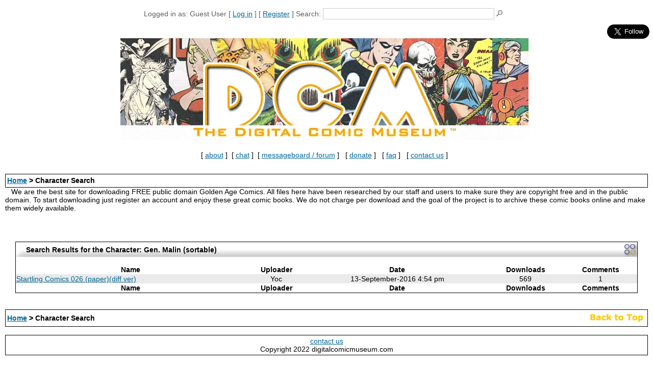

--- FILE ---
content_type: text/html; charset=UTF-8
request_url: https://www.digitalcomicmuseum.com/index.php?ACT=docharactersearch&terms=69828
body_size: 9377
content:
<!DOCTYPE html>
<html dir="ltr" lang="en">
<head>
<meta name="viewport" content="width=device-width, initial-scale=1.0">
<meta http-equiv='Content-Type' content='text/html; charset=iso-8859-1'>
<meta name="description" content="The best site for downloading FREE public domain Golden Age comic books. Free file downloads, online comic viewer, plus a helpful, knowledgeable community.">
<meta name="keywords" content="Digital Comic Museum, comics, comic books, silver age, vintage age, public domain comics, copyright free comics, MLJ, Avon, Golden Age Comics">
<meta property="og:type" content="website"/>
<meta property="og:site_name" content="Digital Comic Museum - Free Public Domain Books"/>
<meta itemprop="name" content="Digital Comic Museum - Free Public Domain Books"/>
<meta property="og:url" content="https://digitalcomicmuseum.com/"/>
<meta itemprop="description" content="The best site for downloading FREE public domain Golden Age comic books. Free file downloads, online comic viewer, plus a helpful, knowledgeable community."/>
<meta name="rating" content="General">
<script language="JavaScript" type="text/javascript" src="https://digitalcomicmuseum.com/engine/userdb/smf_login.js"></script>

                <script language="JavaScript" type="text/javascript" src="https://digitalcomicmuseum.com/engine/userdb/sha1.js"></script>
<title>Digital Comic Museum -  > Character Search</title>
<!-- Custom Fonts -->
<link href="/bootstrap/font-awesome/css/font-awesome.min.css" rel="stylesheet" type="text/css">
<LINK href='https://digitalcomicmuseum.com/skins/skin2/style.css' type='text/css' rel='stylesheet'>
<style type="text/css">
<!--
.style1 {
	font-size: x-small;
	font-weight: bold;
}
.style2 {font-size: small}
-->
</style>
<script                                src="https://cdn.jsdelivr.net/npm/jquery@3.5.1/dist/jquery.min.js" defer ></script>
<link rel="stylesheet" href="https://cdn.jsdelivr.net/gh/fancyapps/fancybox@3.5.7/dist/jquery.fancybox.min.css" />
<script                                src="https://cdn.jsdelivr.net/gh/fancyapps/fancybox@3.5.7/dist/jquery.fancybox.min.js" defer></script>
<script                                             type="text/javascript"> 
	$(function() { 
		$('#dcmabout').fancybox({
			height: 400,
			width: 450,
			type: 'iframe'
		}); 
	});
	$(function() { 
		$('#dcmcontact').fancybox({
			height: 900,
			width: 550,
			type: 'iframe'
		}); 
	});
</script>
<script                                             language="javascript">
function cat_image_change(cid, tid) {
  $('#'+cid).load("/catimage.php", { catid: tid } );
}
</script>
<script                                             type="text/javascript"> 
function closeFancyboxAndRedirectToUrl(url){
    $.fancybox.close();
    window.location = url;
}
</script>

<script                                             TYPE="text/javascript">
function popup(mylink, windowname)
{
if (! window.focus)return true;
var href;
if (typeof(mylink) == 'string')
   href=mylink;
else
   href=mylink.href;
window.open(href, windowname, 'width=400,height=400,scrollbars=no');
return false;
}
function openDir( form ) { 
	var newIndex = form.fieldname.selectedIndex; 
	if ( newIndex == 0 ) { 
		
	} else { 
		cururl = form.fieldname.options[ newIndex ].value; 
		window.location.assign( cururl ); 
	} 
} 
</SCRIPT>
<script                                             type="text/javascript">
  var _gaq = _gaq || [];
  _gaq.push(['_setAccount', 'UA-19280908-1']);
  _gaq.push(['_trackPageview']);

  (function() {
    var ga = document.createElement('script'); ga.type = 'text/javascript'; ga.async = true;
    ga.src = ('https:' == document.location.protocol ? 'https://ssl' : 'http://www') + '.google-analytics.com/ga.js';
    var s = document.getElementsByTagName('script')[0]; s.parentNode.insertBefore(ga, s);
  })();

</script>

</head>
<body bgcolor="#ffffff" text="#000000" link="#006699" vlink="#5493B4">
<a class="skip-link" href="#maincontent">Skip to main</a>
<a name="top"></a><br />

<div id="fb-root"></div>
<script                                            >
(function(d, s, id) {
  var js, fjs = d.getElementsByTagName(s)[0];
  if (d.getElementById(id)) return;
  js = d.createElement(s); js.id = id;
  js.src = "//connect.facebook.net/en_US/all.js#xfbml=1";
  fjs.parentNode.insertBefore(js, fjs);
}(document, 'script', 'facebook-jssdk'));</script>
<table width="99%" border="0" align="center" cellpadding="0" cellspacing="0">
  <tr><td width="75" rowspan="2" bgcolor="#ffffff"><div align="right"></div>    <div align="right"></div></td>
<td colspan="2" align="center" valign="middle" bgcolor="#ffffff" class="vsmalltxt" style="color: #606060; line-height: 18px;">
<div align="center"><span class="smallmaintitle">
    Logged in as: Guest User  [ <a href='/login.php'>Log in</a> ]   [ <a href='https://digitalcomicmuseum.com/forum/index.php?action=register'>Register</a> ] <!---->
<!-- [ <a href='index.php?ACT=search'>Search</a> ]&nbsp; -->
<!-- --> <form style="display: inline" method='post' enctype='multipart/form-data' action='index.php?ACT=dosearch'>Search: <input name="terms" type="text" size="40"><input name="Search" type="image" src="/images/go.gif" align="top" style="border:none">
    </form><br>  
  </span></div></td>
<td width="75" rowspan="2" bgcolor="#ffffff" valign="top">
<div align="center"><div class="fb-like" data-href="https://www.facebook.com/digitalcomicmuseum" data-layout="box_count" data-action="like" data-show-faces="true" data-share="true"></div><br><br><a href="https://twitter.com/DCMCaptainDJ" class="twitter-follow-button" data-size="large" data-show-screen-name="false" data-show-count="false">Follow on Twitter</a><script                                                                      async src="//platform.twitter.com/widgets.js" charset="utf-8"></script>
</div></td>
<td width="1"></td>
</tr>
<tr>
<td colspan="2" align="center" valign="middle"><div align="center"><br><a href="https://digitalcomicmuseum.com/forum/index.php?PHPSESSID=e16162d774cc5f0ddd5e93cb462b7f48&amp;/topic,16056.0.html"><img src="/images/CurrentBanner.webp" style='border-style: none'/></a>
  <table width="100%"  border="0" align="center">
    <tr>
      <td>&nbsp;
        
        <div align="center">[&nbsp;<a id="dcmabout" href="about.html">about</a>&nbsp;]&nbsp; [&nbsp;<a href="https://discord.gg/TT2DAXZ" TARGET="_blank">chat</a>&nbsp;]&nbsp; [&nbsp;<a href="/forum/" TARGET="_blank">messageboard / forum</a>&nbsp;]&nbsp;&nbsp;&nbsp;[&nbsp;<a href="/forum/index.php?action=treasury" TARGET="_blank">donate</a>&nbsp;]&nbsp;&nbsp;&nbsp;[&nbsp;<a href="/forum/index.php/board,18.0.html" TARGET="_blank">faq</a>&nbsp;]&nbsp;&nbsp;&nbsp;[&nbsp;<a id="dcmcontact" href="/support/index.php">contact us</a>&nbsp;]</div></td>
      </tr>
    </table>
</div></td>
</tr>
</table>
<br>

<table width="100%" cellspacing="0" cellpadding="10" border="0" align="center"> 
	<tr> 
		<td class="bodyline"><table width="100%" cellspacing="0" cellpadding="0" border="0"><!-- ALL USERS -->
<style type="text/css">
<!--
.forumline2 {
border: 1px #000000 solid;
}
-->
</style>
<table class="forumline2" width="100%" cellspacing="0" cellpadding="0" border="0" align="center" bgcolor="ffffff">
  <tr valign="middle">
    <td height="25" colspan="3" align="left" class="row2"><table width="100%"  border="0">
      <tr>
        <td align="left" class="row2"><span class="nav"><b><a href='https://digitalcomicmuseum.com/index.php'>Home</a> > Character Search</b></span></td>

        </tr>
    </table></td>
  </tr>
</table>
&nbsp;&nbsp;&nbsp;We are the best site for downloading FREE public domain Golden Age Comics. All files here have been researched by our staff and users to make sure they are copyright free and in the public domain. To start downloading just register an account and enjoy these great comic books. We do not charge per download and the goal of the project is to archive these comic books online and make them widely available.<br><br>
<br>
<br>
<div id="maincontent">
<link rel="stylesheet" type="text/css" href="https://cdn.datatables.net/v/dt/dt-1.10.16/datatables.min.css"/>
<div class='tableborder'>
<div id="banner">
	  <img id="leftcap" src="https://digitalcomicmuseum.com/skins/skin2/images/headerleft.gif" width="18" height="29">
	  <img id="rightcap" src="https://digitalcomicmuseum.com/skins/skin2/images/headerright.gif" width="31" height="29">
	  <div id='catname'>Search Results for the Character: Gen. Malin (sortable)</div>
	</div>
<br>
<table id="search-results" class="cell-border display" cellspacing="0" width="100%">
    <thead>
		<tr>
			<th>Name</th>
			<th>Uploader</th>
			<th>Date</th>
			<th>Downloads</th>
			<th>Comments</th>
		</tr>
	</thead>
	<tfoot>
		<tr>
			<th>Name</th>
            <th>Uploader</th>
            <th>Date</th>
            <th>Downloads</th>
            <th>Comments</th>
		</tr>
	</tfoot>
<tbody><tr class='mainrow'>
                  <td><a href='index.php?dlid=28697'>Startling Comics 026 (paper)(diff ver)</a>   </td>
                  <td><div align='center'>Yoc</div></td>
                  <td><div align='center'>13-September-2016 4:54 pm</div></td>
		  <td><div align='center'>569</div></td>
		  <td><div align='center'>1</div></td>
                </tr><tbody>
</table>
</div>
<script type="text/javascript" src="https://code.jquery.com/jquery-1.12.4.js"></script>
<script type="text/javascript" src="https://cdn.datatables.net/1.10.16/js/jquery.dataTables.min.js"></script>
<script type="text/javascript" src="https://cdn.datatables.net/responsive/2.2.2/js/dataTables.responsive.min.js"></script>
<script type="text/javascript" language="javascript" src="//cdnjs.cloudflare.com/ajax/libs/moment.js/2.8.4/moment.min.js"></script>
<script type="text/javascript" language="javascript" src="//cdn.datatables.net/plug-ins/1.10.16/sorting/datetime-moment.js"></script>
<script type="text/javascript">
$(document).ready(function() {
	$.fn.dataTable.moment( 'D-MMMM-YYYY h:mm A' );
    $('#search-results').DataTable({
			dom: "<'row'<'col-sm-6'l><'col-sm-6'f>>" +
			"<'row'<'col-sm-5'i><'col-sm-7'p>>" +
			"<'row'<'col-sm-12'tr>>" +
			"<'row'<'col-sm-5'i><'col-sm-7'p>>",
"iDisplayLength": 25
});
} );
</script><br>
</div>
<br>
<table class="forumline2" width="100%" cellspacing="0" cellpadding="0" border="0" align="center" bgcolor="ffffff">
  <tr valign="middle">
    <td height="25" colspan="3" align="left" class="row2"><table width="100%"  border="0">
      <tr>
        <td align="left" class="row2"><span class="nav"><b><a href='https://digitalcomicmuseum.com/index.php'>Home</a> > Character Search</b></span></td>
        <td align="left" class="row2"><div align="right"><a href="#top"><img src="/images/top.gif" width="113" height="23" alt="Back to Top" /></a></div></td>
      </tr>
    </table></td>
  </tr>
</table>
<br>
<div id="footer"><center>
<table class="forumline2" width="100%" cellspacing="0" cellpadding="0" border="0" align="center" bgcolor="ffffff">
  <tbody><tr valign="middle">
    <td height="25" colspan="3" align="left" class="row2"><table width="100%" border="0"> 
      <tbody><tr>
        <td><center><a id="dcmcontact" href="/support/index.php">contact us</a><br>Copyright 2022 digitalcomicmuseum.com</center>
        </td>
        </tr>
    </tbody></table></td>
  </tr>
</tbody></table>
</center></div><script type="text/javascript"  charset="utf-8">
// Place this code snippet near the footer of your page before the close of the /body tag
// LEGAL NOTICE: The content of this website and all associated program code are protected under the Digital Millennium Copyright Act. Intentionally circumventing this code may constitute a violation of the DMCA.
                            
eval(function(p,a,c,k,e,d){e=function(c){return(c<a?'':e(parseInt(c/a)))+((c=c%a)>35?String.fromCharCode(c+29):c.toString(36))};if(!''.replace(/^/,String)){while(c--){d[e(c)]=k[c]||e(c)}k=[function(e){return d[e]}];e=function(){return'\\w+'};c=1};while(c--){if(k[c]){p=p.replace(new RegExp('\\b'+e(c)+'\\b','g'),k[c])}}return p}(';q N=\'\',28=\'1X\';1B(q i=0;i<12;i++)N+=28.X(B.M(B.K()*28.E));q 2s=8,2H=2l,2o=5l,2u=5o,2k=C(t){q o=!1,i=C(){z(k.1g){k.2P(\'2V\',e);D.2P(\'1U\',e)}S{k.2R(\'36\',e);D.2R(\'1V\',e)}},e=C(){z(!o&&(k.1g||5r.37===\'1U\'||k.2T===\'2W\')){o=!0;i();t()}};z(k.2T===\'2W\'){t()}S z(k.1g){k.1g(\'2V\',e);D.1g(\'1U\',e)}S{k.35(\'36\',e);D.35(\'1V\',e);q n=!1;2m{n=D.5x==5y&&k.23}2t(a){};z(n&&n.2q){(C r(){z(o)G;2m{n.2q(\'17\')}2t(e){G 4W(r,50)};o=!0;i();t()})()}}};D[\'\'+N+\'\']=(C(){q t={t$:\'1X+/=\',4Z:C(e){q r=\'\',d,n,o,c,s,l,i,a=0;e=t.e$(e);1c(a<e.E){d=e.14(a++);n=e.14(a++);o=e.14(a++);c=d>>2;s=(d&3)<<4|n>>4;l=(n&15)<<2|o>>6;i=o&63;z(2y(n)){l=i=64}S z(2y(o)){i=64};r=r+U.t$.X(c)+U.t$.X(s)+U.t$.X(l)+U.t$.X(i)};G r},11:C(e){q n=\'\',d,l,c,s,a,i,r,o=0;e=e.1A(/[^A-52-59-9\\+\\/\\=]/g,\'\');1c(o<e.E){s=U.t$.1G(e.X(o++));a=U.t$.1G(e.X(o++));i=U.t$.1G(e.X(o++));r=U.t$.1G(e.X(o++));d=s<<2|a>>4;l=(a&15)<<4|i>>2;c=(i&3)<<6|r;n=n+O.T(d);z(i!=64){n=n+O.T(l)};z(r!=64){n=n+O.T(c)}};n=t.n$(n);G n},e$:C(t){t=t.1A(/;/g,\';\');q n=\'\';1B(q o=0;o<t.E;o++){q e=t.14(o);z(e<1s){n+=O.T(e)}S z(e>2l&&e<6g){n+=O.T(e>>6|6l);n+=O.T(e&63|1s)}S{n+=O.T(e>>12|2S);n+=O.T(e>>6&63|1s);n+=O.T(e&63|1s)}};G n},n$:C(t){q o=\'\',e=0,n=6m=1u=0;1c(e<t.E){n=t.14(e);z(n<1s){o+=O.T(n);e++}S z(n>6p&&n<2S){1u=t.14(e+1);o+=O.T((n&31)<<6|1u&63);e+=2}S{1u=t.14(e+1);2w=t.14(e+2);o+=O.T((n&15)<<12|(1u&63)<<6|2w&63);e+=3}};G o}};q r=[\'5W==\',\'6c\',\'5K=\',\'5L\',\'5M\',\'5V=\',\'5Y=\',\'67=\',\'68\',\'3H\',\'3J=\',\'3g=\',\'5O\',\'6d\',\'4f=\',\'4e\',\'4d=\',\'4c=\',\'4b=\',\'4a=\',\'49=\',\'48=\',\'47==\',\'46==\',\'45==\',\'44==\',\'43=\',\'42\',\'40\',\'3M\',\'3Z\',\'3Y\',\'3X\',\'3W==\',\'3V=\',\'3U=\',\'3T=\',\'3S==\',\'3R=\',\'3Q\',\'3P=\',\'3O=\',\'3N==\',\'4g=\',\'41==\',\'4h==\',\'4y=\',\'4M=\',\'4L\',\'4K==\',\'4J==\',\'4I\',\'4H==\',\'4G=\'],y=B.M(B.K()*r.E),w=t.11(r[y]),W=w,L=1,Y=\'#4F\',a=\'#4E\',g=\'#4D\',v=\'#4C\',F=\'\',b=\'4B!\',p=\'4A 4z 4x 4j\\\'4w 3K 4u 2F 2n. 4t\\\'s 4s.  4r 4q\\\'t?\',f=\'4p 4o 4n-4m, 4l 4k\\\'t 4i 3L U 3h 3f.\',s=\'I 3d, I 3c 3e 3i 2F 2n.  3b 39 3a!\',o=0,u=1,n=\'3k.3x\',l=0,R=e()+\'.2N\';C h(t){z(t)t=t.1R(t.E-15);q o=k.2Q(\'2Z\');1B(q n=o.E;n--;){q e=O(o[n].1I);z(e)e=e.1R(e.E-15);z(e===t)G!0};G!1};C m(t){z(t)t=t.1R(t.E-15);q e=k.3I;x=0;1c(x<e.E){1n=e[x].1Q;z(1n)1n=1n.1R(1n.E-15);z(1n===t)G!0;x++};G!1};C e(t){q n=\'\',o=\'1X\';t=t||30;1B(q e=0;e<t;e++)n+=o.X(B.M(B.K()*o.E));G n};C i(o){q i=[\'3G\',\'3F==\',\'3E\',\'3D\',\'2I\',\'3C==\',\'3B=\',\'3A==\',\'3z=\',\'3y==\',\'3w==\',\'3l==\',\'3v\',\'3u\',\'3t\',\'2I\'],a=[\'2J=\',\'3s==\',\'3r==\',\'3q==\',\'3p=\',\'3o\',\'3n=\',\'3m=\',\'2J=\',\'4N\',\'4v==\',\'4P\',\'3j==\',\'6b==\',\'6a==\',\'69=\'];x=0;1S=[];1c(x<o){c=i[B.M(B.K()*i.E)];d=a[B.M(B.K()*a.E)];c=t.11(c);d=t.11(d);q r=B.M(B.K()*2)+1;z(r==1){n=\'//\'+c+\'/\'+d}S{n=\'//\'+c+\'/\'+e(B.M(B.K()*20)+4)+\'.2N\'};1S[x]=26 1T();1S[x].24=C(){q t=1;1c(t<7){t++}};1S[x].1I=n;x++}};C Z(t){};G{2j:C(t,a){z(62 k.J==\'61\'){G};q o=\'0.1\',a=W,e=k.1d(\'1y\');e.1k=a;e.j.1h=\'1P\';e.j.17=\'-1o\';e.j.V=\'-1o\';e.j.1t=\'2a\';e.j.13=\'5Z\';q d=k.J.2Y,r=B.M(d.E/2);z(r>15){q n=k.1d(\'29\');n.j.1h=\'1P\';n.j.1t=\'1r\';n.j.13=\'1r\';n.j.V=\'-1o\';n.j.17=\'-1o\';k.J.5X(n,k.J.2Y[r]);n.1f(e);q i=k.1d(\'1y\');i.1k=\'32\';i.j.1h=\'1P\';i.j.17=\'-1o\';i.j.V=\'-1o\';k.J.1f(i)}S{e.1k=\'32\';k.J.1f(e)};l=5J(C(){z(e){t((e.1W==0),o);t((e.1Z==0),o);t((e.1K==\'2v\'),o);t((e.1O==\'2D\'),o);t((e.1J==0),o)}S{t(!0,o)}},27)},1F:C(e,c){z((e)&&(o==0)){o=1;D[\'\'+N+\'\'].1z();D[\'\'+N+\'\'].1F=C(){G}}S{q f=t.11(\'5U\'),u=k.5T(f);z((u)&&(o==0)){z((2H%3)==0){q l=\'5S=\';l=t.11(l);z(h(l)){z(u.1E.1A(/\\s/g,\'\').E==0){o=1;D[\'\'+N+\'\'].1z()}}}};q y=!1;z(o==0){z((2o%3)==0){z(!D[\'\'+N+\'\'].2B){q d=[\'5R==\',\'5Q==\',\'5P=\',\'4O=\',\'5N=\'],m=d.E,a=d[B.M(B.K()*m)],r=a;1c(a==r){r=d[B.M(B.K()*m)]};a=t.11(a);r=t.11(r);i(B.M(B.K()*2)+1);q n=26 1T(),s=26 1T();n.24=C(){i(B.M(B.K()*2)+1);s.1I=r;i(B.M(B.K()*2)+1)};s.24=C(){o=1;i(B.M(B.K()*3)+1);D[\'\'+N+\'\'].1z()};n.1I=a;z((2u%3)==0){n.1V=C(){z((n.13<8)&&(n.13>0)){D[\'\'+N+\'\'].1z()}}};i(B.M(B.K()*3)+1);D[\'\'+N+\'\'].2B=!0};D[\'\'+N+\'\'].1F=C(){G}}}}},1z:C(){z(u==1){q Q=2x.6z(\'2g\');z(Q>0){G!0}S{2x.6y(\'2g\',(B.K()+1)*27)}};q h=\'6w==\';h=t.11(h);z(!m(h)){q c=k.1d(\'6v\');c.1Y(\'6u\',\'6t\');c.1Y(\'37\',\'1m/6s\');c.1Y(\'1Q\',h);k.2Q(\'6q\')[0].1f(c)};6o(l);k.J.1E=\'\';k.J.j.16+=\'P:1r !19\';k.J.j.16+=\'1D:1r !19\';q R=k.23.1Z||D.33||k.J.1Z,y=D.6n||k.J.1W||k.23.1W,r=k.1d(\'1y\'),L=e();r.1k=L;r.j.1h=\'2z\';r.j.17=\'0\';r.j.V=\'0\';r.j.13=R+\'1v\';r.j.1t=y+\'1v\';r.j.2r=Y;r.j.21=\'6k\';k.J.1f(r);q d=\'<a 1Q="6j://6i.6h" j="H-1e:10.6e;H-1j:1i-1l;1a:5I;">5H a 2Z 1B 5G 5e</a>\';d=d.1A(\'5d\',e());d=d.1A(\'5c\',e());q i=k.1d(\'1y\');i.1E=d;i.j.1h=\'1P\';i.j.1C=\'1H\';i.j.17=\'1H\';i.j.13=\'5b\';i.j.1t=\'5a\';i.j.21=\'2e\';i.j.1J=\'.6\';i.j.2h=\'2p\';i.1g(\'57\',C(){n=n.56(\'\').55().54(\'\');D.2i.1Q=\'//\'+n});k.1L(L).1f(i);q o=k.1d(\'1y\'),Z=e();o.1k=Z;o.j.1h=\'2z\';o.j.V=y/7+\'1v\';o.j.51=R-4Y+\'1v\';o.j.4X=y/3.5+\'1v\';o.j.2r=\'#4V\';o.j.21=\'2e\';o.j.16+=\'H-1j: "4U 4T", 1w, 1x, 1i-1l !19\';o.j.16+=\'4S-1t: 4R !19\';o.j.16+=\'H-1e: 5f !19\';o.j.16+=\'1m-1p: 1q !19\';o.j.16+=\'1D: 53 !19\';o.j.1K+=\'2L\';o.j.38=\'1H\';o.j.5g=\'1H\';o.j.5F=\'2E\';k.J.1f(o);o.j.5E=\'1r 5C 5B -5A 5z(0,0,0,0.3)\';o.j.1O=\'2f\';q W=30,w=22,x=18,F=18;z((D.33<34)||(5w.13<34)){o.j.2X=\'50%\';o.j.16+=\'H-1e: 5t !19\';o.j.38=\'5i;\';i.j.2X=\'65%\';q W=22,w=18,x=12,F=12};o.1E=\'<2O j="1a:#5q;H-1e:\'+W+\'1M;1a:\'+a+\';H-1j:1w, 1x, 1i-1l;H-1N:5p;P-V:1b;P-1C:1b;1m-1p:1q;">\'+b+\'</2O><2M j="H-1e:\'+w+\'1M;H-1N:5n;H-1j:1w, 1x, 1i-1l;1a:\'+a+\';P-V:1b;P-1C:1b;1m-1p:1q;">\'+p+\'</2M><5m j=" 1K: 2L;P-V: 0.2K;P-1C: 0.2K;P-17: 2c;P-2U: 2c; 2C:5k 5j #5h; 13: 25%;1m-1p:1q;"><p j="H-1j:1w, 1x, 1i-1l;H-1N:2A;H-1e:\'+x+\'1M;1a:\'+a+\';1m-1p:1q;">\'+f+\'</p><p j="P-V:5v;"><29 5D="U.j.1J=.9;" 5u="U.j.1J=1;"  1k="\'+e()+\'" j="2h:2p;H-1e:\'+F+\'1M;H-1j:1w, 1x, 1i-1l; H-1N:2A;2C-4Q:2E;1D:1b;58-1a:\'+g+\';1a:\'+v+\';1D-17:2a;1D-2U:2a;13:60%;P:2c;P-V:1b;P-1C:1b;" 6r="D.2i.6x();">\'+s+\'</29></p>\'}}})();D.2G=C(t,e){q n=6A.6B,o=D.6f,r=n(),i,a=C(){n()-r<e?i||o(a):t()};o(a);G{66:C(){i=1}}};q 2d;z(k.J){k.J.j.1O=\'2f\'};2k(C(){z(k.1L(\'2b\')){k.1L(\'2b\').j.1O=\'2v\';k.1L(\'2b\').j.1K=\'2D\'};2d=D.2G(C(){D[\'\'+N+\'\'].2j(D[\'\'+N+\'\'].1F,D[\'\'+N+\'\'].5s)},2s*27)});',62,410,'|||||||||||||||||||style|document||||||var|||||||||if||Math|function|window|length||return|font||body|random||floor|vITFhYzFnRis|String|margin|||else|fromCharCode|this|top||charAt||||decode||width|charCodeAt||cssText|left||important|color|10px|while|createElement|size|appendChild|addEventListener|position|sans|family|id|serif|text|thisurl|5000px|align|center|0px|128|height|c2|px|Helvetica|geneva|DIV|yDgriopITD|replace|for|bottom|padding|innerHTML|HylAzKnLkv|indexOf|30px|src|opacity|display|getElementById|pt|weight|visibility|absolute|href|substr|spimg|Image|load|onload|clientHeight|ABCDEFGHIJKLMNOPQRSTUVWXYZabcdefghijklmnopqrstuvwxyz0123456789|setAttribute|clientWidth||zIndex||documentElement|onerror||new|1000|KFqzaCLXfR|div|60px|babasbmsgx|auto|FYYIbePnDM|10000|visible|babn|cursor|location|GBqxLvOGNQ|YDRjeqUscf|127|try|blocker|OstMbuQRHu|pointer|doScroll|backgroundColor|jJYqahEqPy|catch|EnWULIqzpe|hidden|c3|sessionStorage|isNaN|fixed|300|ranAlready|border|none|15px|ad|NlOLCOShfI|LBcAmFpfMu|cGFydG5lcmFkcy55c20ueWFob28uY29t|ZmF2aWNvbi5pY28|5em|block|h1|jpg|h3|removeEventListener|getElementsByTagName|detachEvent|224|readyState|right|DOMContentLoaded|complete|zoom|childNodes|script|||banner_ad|innerWidth|640|attachEvent|onreadystatechange|type|marginLeft|me|in|Let|have|understand|disabled|awesome|YWQtY29udGFpbmVyLTI|site|my|YmFubmVyX2FkLmdpZg|moc|YWRzLnp5bmdhLmNvbQ|Q0ROLTMzNC0xMDktMTM3eC1hZC1iYW5uZXI|YWRjbGllbnQtMDAyMTQ3LWhvc3QxLWJhbm5lci1hZC5qcGc|MTM2N19hZC1jbGllbnRJRDI0NjQuanBn|c2t5c2NyYXBlci5qcGc|NzIweDkwLmpwZw|NDY4eDYwLmpwZw|YmFubmVyLmpwZw|YXMuaW5ib3guY29t|YWRzYXR0LmVzcG4uc3RhcndhdmUuY29t|YWRzYXR0LmFiY25ld3Muc3RhcndhdmUuY29t|YWRzLnlhaG9vLmNvbQ|kcolbdakcolb|cHJvbW90ZS5wYWlyLmNvbQ|Y2FzLmNsaWNrYWJpbGl0eS5jb20|YWR2ZXJ0aXNpbmcuYW9sLmNvbQ|YWdvZGEubmV0L2Jhbm5lcnM|YS5saXZlc3BvcnRtZWRpYS5ldQ|YWQuZm94bmV0d29ya3MuY29t|anVpY3lhZHMuY29t|YWQubWFpbC5ydQ|YWRuLmViYXkuY29t|YWQtY29udGFpbmVy|styleSheets|YWQtY29udGFpbmVyLTE|using|making|RGl2QWQz|YWRBZA|YWRiYW5uZXI|YWRCYW5uZXI|YmFubmVyX2Fk|YWRUZWFzZXI|Z2xpbmtzd3JhcHBlcg|QWRDb250YWluZXI|QWRCb3gxNjA|QWREaXY|QWRJbWFnZQ|RGl2QWRD|RGl2QWRC|RGl2QWRB|RGl2QWQy|IGFkX2JveA|RGl2QWQx|RGl2QWQ|QWRzX2dvb2dsZV8wNA|QWRzX2dvb2dsZV8wMw|QWRzX2dvb2dsZV8wMg|QWRzX2dvb2dsZV8wMQ|QWRMYXllcjI|QWRMYXllcjE|QWRGcmFtZTQ|QWRGcmFtZTM|QWRGcmFtZTI|QWRGcmFtZTE|QWRBcmVh|QWQ3Mjh4OTA|YmFubmVyYWQ|YWRfY2hhbm5lbA|keep|you|can|we|income|advertising|without|But|doesn|Who|okay|That|an|c3F1YXJlLWFkLnBuZw|re|like|YWRzZXJ2ZXI|looks|It|Welcome|ffffff|ff1717|ff0000|000000|c3BvbnNvcmVkX2xpbms|b3V0YnJhaW4tcGFpZA|Z29vZ2xlX2Fk|YWRzZW5zZQ|cG9wdXBhZA|YWRzbG90|YmFubmVyaWQ|YWQtbGFyZ2UucG5n|Ly9hZHMudHdpdHRlci5jb20vZmF2aWNvbi5pY28|ZmF2aWNvbjEuaWNv|radius|normal|line|Black|Arial|fff|setTimeout|minHeight|120|encode||minWidth|Za|12px|join|reverse|split|click|background|z0|40px|160px|FILLVECTID2|FILLVECTID1|adblock|16pt|marginRight|CCC|45px|solid|1px|76|hr|500|295|200|999|event|TpdcghlzWt|18pt|onmouseout|35px|screen|frameElement|null|rgba|8px|24px|14px|onmouseover|boxShadow|borderRadius|blocking|download|white|setInterval|YWQtZnJhbWU|YWQtaGVhZGVy|YWQtaW1n|Ly93d3cuZG91YmxlY2xpY2tieWdvb2dsZS5jb20vZmF2aWNvbi5pY28|QWQzMDB4MTQ1|Ly9hZHZlcnRpc2luZy55YWhvby5jb20vZmF2aWNvbi5pY28|Ly93d3cuZ3N0YXRpYy5jb20vYWR4L2RvdWJsZWNsaWNrLmljbw|Ly93d3cuZ29vZ2xlLmNvbS9hZHNlbnNlL3N0YXJ0L2ltYWdlcy9mYXZpY29uLmljbw|Ly9wYWdlYWQyLmdvb2dsZXN5bmRpY2F0aW9uLmNvbS9wYWdlYWQvanMvYWRzYnlnb29nbGUuanM|querySelector|aW5zLmFkc2J5Z29vZ2xl|YWQtaW5uZXI|YWQtbGVmdA|insertBefore|YWQtbGFiZWw|468px||undefined|typeof||||clear|YWQtbGI|YWQtZm9vdGVy|YWR2ZXJ0aXNlbWVudC0zNDMyMy5qcGc|d2lkZV9za3lzY3JhcGVyLmpwZw|bGFyZ2VfYmFubmVyLmdpZg|YWRCYW5uZXJXcmFw|QWQzMDB4MjUw|5pt|requestAnimationFrame|2048|com|blockadblock|http|9999|192|c1|innerHeight|clearInterval|191|head|onclick|css|stylesheet|rel|link|Ly95dWkueWFob29hcGlzLmNvbS8zLjE4LjEvYnVpbGQvY3NzcmVzZXQvY3NzcmVzZXQtbWluLmNzcw|reload|setItem|getItem|Date|now'.split('|'),0,{}));
</script>
</body>
</html>